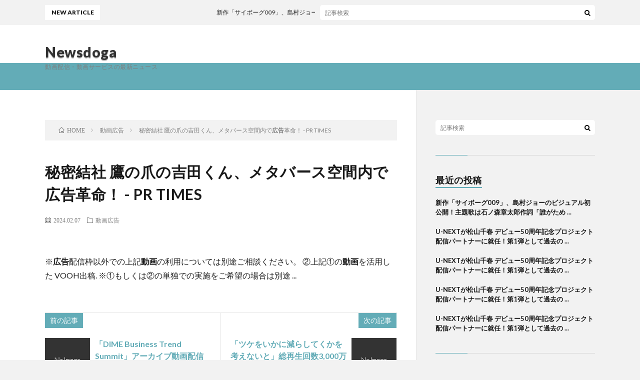

--- FILE ---
content_type: text/html; charset=UTF-8
request_url: http://newsdoga.com/38761-2a/
body_size: 14978
content:
<!DOCTYPE html>
<html dir="ltr" lang="ja" prefix="og: https://ogp.me/ns#" prefix="og: http://ogp.me/ns#">
<head prefix="og: http://ogp.me/ns# fb: http://ogp.me/ns/fb# article: http://ogp.me/ns/article#">
<meta charset="UTF-8">
<title>秘密結社 鷹の爪の吉田くん、メタバース空間内で広告革命！ - PR TIMES - Newsdoga</title>

		<!-- All in One SEO 4.5.6 - aioseo.com -->
		<meta name="description" content="※広告配信枠以外での上記動画の利用については別途ご相談ください。 ②上記①の動画を活用した VOOH出稿. ※①もしくは②の単独での実施をご希望の場合は別途 ..." />
		<meta name="robots" content="max-image-preview:large" />
		<link rel="canonical" href="http://newsdoga.com/38761-2a/" />
		<meta name="generator" content="All in One SEO (AIOSEO) 4.5.6" />
		<meta property="og:locale" content="ja_JP" />
		<meta property="og:site_name" content="Newsdoga - 動画配信・動画サービスの最新ニュース" />
		<meta property="og:type" content="article" />
		<meta property="og:title" content="秘密結社 鷹の爪の吉田くん、メタバース空間内で広告革命！ - PR TIMES - Newsdoga" />
		<meta property="og:description" content="※広告配信枠以外での上記動画の利用については別途ご相談ください。 ②上記①の動画を活用した VOOH出稿. ※①もしくは②の単独での実施をご希望の場合は別途 ..." />
		<meta property="og:url" content="http://newsdoga.com/38761-2a/" />
		<meta property="article:published_time" content="2024-02-07T11:43:08+00:00" />
		<meta property="article:modified_time" content="2024-02-07T11:43:08+00:00" />
		<meta name="twitter:card" content="summary_large_image" />
		<meta name="twitter:title" content="秘密結社 鷹の爪の吉田くん、メタバース空間内で広告革命！ - PR TIMES - Newsdoga" />
		<meta name="twitter:description" content="※広告配信枠以外での上記動画の利用については別途ご相談ください。 ②上記①の動画を活用した VOOH出稿. ※①もしくは②の単独での実施をご希望の場合は別途 ..." />
		<script type="application/ld+json" class="aioseo-schema">
			{"@context":"https:\/\/schema.org","@graph":[{"@type":"BlogPosting","@id":"http:\/\/newsdoga.com\/38761-2a\/#blogposting","name":"\u79d8\u5bc6\u7d50\u793e \u9df9\u306e\u722a\u306e\u5409\u7530\u304f\u3093\u3001\u30e1\u30bf\u30d0\u30fc\u30b9\u7a7a\u9593\u5185\u3067\u5e83\u544a\u9769\u547d\uff01 - PR TIMES - Newsdoga","headline":"&#31192;&#23494;&#32080;&#31038; &#40441;&#12398;&#29226;&#12398;&#21513;&#30000;&#12367;&#12435;&#12289;&#12513;&#12479;&#12496;&#12540;&#12473;&#31354;&#38291;&#20869;&#12391;&#24195;&#21578;&#38761;&#21629;&#65281; - PR TIMES","author":{"@id":"http:\/\/newsdoga.com\/author\/google-%e3%82%a2%e3%83%a9%e3%83%bc%e3%83%88-%e5%8b\/#author"},"publisher":{"@id":"http:\/\/newsdoga.com\/#organization"},"datePublished":"2024-02-07T20:43:08+09:00","dateModified":"2024-02-07T20:43:08+09:00","inLanguage":"ja","mainEntityOfPage":{"@id":"http:\/\/newsdoga.com\/38761-2a\/#webpage"},"isPartOf":{"@id":"http:\/\/newsdoga.com\/38761-2a\/#webpage"},"articleSection":"\u52d5\u753b\u5e83\u544a"},{"@type":"BreadcrumbList","@id":"http:\/\/newsdoga.com\/38761-2a\/#breadcrumblist","itemListElement":[{"@type":"ListItem","@id":"http:\/\/newsdoga.com\/#listItem","position":1,"name":"\u5bb6"}]},{"@type":"Organization","@id":"http:\/\/newsdoga.com\/#organization","name":"Newsdoga","url":"http:\/\/newsdoga.com\/"},{"@type":"Person","@id":"http:\/\/newsdoga.com\/author\/google-%e3%82%a2%e3%83%a9%e3%83%bc%e3%83%88-%e5%8b\/#author","url":"http:\/\/newsdoga.com\/author\/google-%e3%82%a2%e3%83%a9%e3%83%bc%e3%83%88-%e5%8b\/","name":"Google \u30a2\u30e9\u30fc\u30c8 - \u52d5\u753b\u5e83\u544a","image":{"@type":"ImageObject","@id":"http:\/\/newsdoga.com\/38761-2a\/#authorImage","url":"http:\/\/0.gravatar.com\/avatar\/c76436cf87205a705466c174514c7c2a?s=96&d=mm&r=g","width":96,"height":96,"caption":"Google \u30a2\u30e9\u30fc\u30c8 - \u52d5\u753b\u5e83\u544a"}},{"@type":"WebPage","@id":"http:\/\/newsdoga.com\/38761-2a\/#webpage","url":"http:\/\/newsdoga.com\/38761-2a\/","name":"\u79d8\u5bc6\u7d50\u793e \u9df9\u306e\u722a\u306e\u5409\u7530\u304f\u3093\u3001\u30e1\u30bf\u30d0\u30fc\u30b9\u7a7a\u9593\u5185\u3067\u5e83\u544a\u9769\u547d\uff01 - PR TIMES - Newsdoga","description":"\u203b\u5e83\u544a\u914d\u4fe1\u67a0\u4ee5\u5916\u3067\u306e\u4e0a\u8a18\u52d5\u753b\u306e\u5229\u7528\u306b\u3064\u3044\u3066\u306f\u5225\u9014\u3054\u76f8\u8ac7\u304f\u3060\u3055\u3044\u3002 \u2461\u4e0a\u8a18\u2460\u306e\u52d5\u753b\u3092\u6d3b\u7528\u3057\u305f VOOH\u51fa\u7a3f. \u203b\u2460\u3082\u3057\u304f\u306f\u2461\u306e\u5358\u72ec\u3067\u306e\u5b9f\u65bd\u3092\u3054\u5e0c\u671b\u306e\u5834\u5408\u306f\u5225\u9014 ...","inLanguage":"ja","isPartOf":{"@id":"http:\/\/newsdoga.com\/#website"},"breadcrumb":{"@id":"http:\/\/newsdoga.com\/38761-2a\/#breadcrumblist"},"author":{"@id":"http:\/\/newsdoga.com\/author\/google-%e3%82%a2%e3%83%a9%e3%83%bc%e3%83%88-%e5%8b\/#author"},"creator":{"@id":"http:\/\/newsdoga.com\/author\/google-%e3%82%a2%e3%83%a9%e3%83%bc%e3%83%88-%e5%8b\/#author"},"datePublished":"2024-02-07T20:43:08+09:00","dateModified":"2024-02-07T20:43:08+09:00"},{"@type":"WebSite","@id":"http:\/\/newsdoga.com\/#website","url":"http:\/\/newsdoga.com\/","name":"Newsdoga","description":"\u52d5\u753b\u914d\u4fe1\u30fb\u52d5\u753b\u30b5\u30fc\u30d3\u30b9\u306e\u6700\u65b0\u30cb\u30e5\u30fc\u30b9","inLanguage":"ja","publisher":{"@id":"http:\/\/newsdoga.com\/#organization"}}]}
		</script>
		<!-- All in One SEO -->

<link rel='stylesheet' id='wp-block-library-css' href='http://newsdoga.com/wp-includes/css/dist/block-library/style.min.css?ver=6.4.7' type='text/css' media='all' />
<style id='classic-theme-styles-inline-css' type='text/css'>
/*! This file is auto-generated */
.wp-block-button__link{color:#fff;background-color:#32373c;border-radius:9999px;box-shadow:none;text-decoration:none;padding:calc(.667em + 2px) calc(1.333em + 2px);font-size:1.125em}.wp-block-file__button{background:#32373c;color:#fff;text-decoration:none}
</style>
<style id='global-styles-inline-css' type='text/css'>
body{--wp--preset--color--black: #000000;--wp--preset--color--cyan-bluish-gray: #abb8c3;--wp--preset--color--white: #ffffff;--wp--preset--color--pale-pink: #f78da7;--wp--preset--color--vivid-red: #cf2e2e;--wp--preset--color--luminous-vivid-orange: #ff6900;--wp--preset--color--luminous-vivid-amber: #fcb900;--wp--preset--color--light-green-cyan: #7bdcb5;--wp--preset--color--vivid-green-cyan: #00d084;--wp--preset--color--pale-cyan-blue: #8ed1fc;--wp--preset--color--vivid-cyan-blue: #0693e3;--wp--preset--color--vivid-purple: #9b51e0;--wp--preset--gradient--vivid-cyan-blue-to-vivid-purple: linear-gradient(135deg,rgba(6,147,227,1) 0%,rgb(155,81,224) 100%);--wp--preset--gradient--light-green-cyan-to-vivid-green-cyan: linear-gradient(135deg,rgb(122,220,180) 0%,rgb(0,208,130) 100%);--wp--preset--gradient--luminous-vivid-amber-to-luminous-vivid-orange: linear-gradient(135deg,rgba(252,185,0,1) 0%,rgba(255,105,0,1) 100%);--wp--preset--gradient--luminous-vivid-orange-to-vivid-red: linear-gradient(135deg,rgba(255,105,0,1) 0%,rgb(207,46,46) 100%);--wp--preset--gradient--very-light-gray-to-cyan-bluish-gray: linear-gradient(135deg,rgb(238,238,238) 0%,rgb(169,184,195) 100%);--wp--preset--gradient--cool-to-warm-spectrum: linear-gradient(135deg,rgb(74,234,220) 0%,rgb(151,120,209) 20%,rgb(207,42,186) 40%,rgb(238,44,130) 60%,rgb(251,105,98) 80%,rgb(254,248,76) 100%);--wp--preset--gradient--blush-light-purple: linear-gradient(135deg,rgb(255,206,236) 0%,rgb(152,150,240) 100%);--wp--preset--gradient--blush-bordeaux: linear-gradient(135deg,rgb(254,205,165) 0%,rgb(254,45,45) 50%,rgb(107,0,62) 100%);--wp--preset--gradient--luminous-dusk: linear-gradient(135deg,rgb(255,203,112) 0%,rgb(199,81,192) 50%,rgb(65,88,208) 100%);--wp--preset--gradient--pale-ocean: linear-gradient(135deg,rgb(255,245,203) 0%,rgb(182,227,212) 50%,rgb(51,167,181) 100%);--wp--preset--gradient--electric-grass: linear-gradient(135deg,rgb(202,248,128) 0%,rgb(113,206,126) 100%);--wp--preset--gradient--midnight: linear-gradient(135deg,rgb(2,3,129) 0%,rgb(40,116,252) 100%);--wp--preset--font-size--small: 13px;--wp--preset--font-size--medium: 20px;--wp--preset--font-size--large: 36px;--wp--preset--font-size--x-large: 42px;--wp--preset--spacing--20: 0.44rem;--wp--preset--spacing--30: 0.67rem;--wp--preset--spacing--40: 1rem;--wp--preset--spacing--50: 1.5rem;--wp--preset--spacing--60: 2.25rem;--wp--preset--spacing--70: 3.38rem;--wp--preset--spacing--80: 5.06rem;--wp--preset--shadow--natural: 6px 6px 9px rgba(0, 0, 0, 0.2);--wp--preset--shadow--deep: 12px 12px 50px rgba(0, 0, 0, 0.4);--wp--preset--shadow--sharp: 6px 6px 0px rgba(0, 0, 0, 0.2);--wp--preset--shadow--outlined: 6px 6px 0px -3px rgba(255, 255, 255, 1), 6px 6px rgba(0, 0, 0, 1);--wp--preset--shadow--crisp: 6px 6px 0px rgba(0, 0, 0, 1);}:where(.is-layout-flex){gap: 0.5em;}:where(.is-layout-grid){gap: 0.5em;}body .is-layout-flow > .alignleft{float: left;margin-inline-start: 0;margin-inline-end: 2em;}body .is-layout-flow > .alignright{float: right;margin-inline-start: 2em;margin-inline-end: 0;}body .is-layout-flow > .aligncenter{margin-left: auto !important;margin-right: auto !important;}body .is-layout-constrained > .alignleft{float: left;margin-inline-start: 0;margin-inline-end: 2em;}body .is-layout-constrained > .alignright{float: right;margin-inline-start: 2em;margin-inline-end: 0;}body .is-layout-constrained > .aligncenter{margin-left: auto !important;margin-right: auto !important;}body .is-layout-constrained > :where(:not(.alignleft):not(.alignright):not(.alignfull)){max-width: var(--wp--style--global--content-size);margin-left: auto !important;margin-right: auto !important;}body .is-layout-constrained > .alignwide{max-width: var(--wp--style--global--wide-size);}body .is-layout-flex{display: flex;}body .is-layout-flex{flex-wrap: wrap;align-items: center;}body .is-layout-flex > *{margin: 0;}body .is-layout-grid{display: grid;}body .is-layout-grid > *{margin: 0;}:where(.wp-block-columns.is-layout-flex){gap: 2em;}:where(.wp-block-columns.is-layout-grid){gap: 2em;}:where(.wp-block-post-template.is-layout-flex){gap: 1.25em;}:where(.wp-block-post-template.is-layout-grid){gap: 1.25em;}.has-black-color{color: var(--wp--preset--color--black) !important;}.has-cyan-bluish-gray-color{color: var(--wp--preset--color--cyan-bluish-gray) !important;}.has-white-color{color: var(--wp--preset--color--white) !important;}.has-pale-pink-color{color: var(--wp--preset--color--pale-pink) !important;}.has-vivid-red-color{color: var(--wp--preset--color--vivid-red) !important;}.has-luminous-vivid-orange-color{color: var(--wp--preset--color--luminous-vivid-orange) !important;}.has-luminous-vivid-amber-color{color: var(--wp--preset--color--luminous-vivid-amber) !important;}.has-light-green-cyan-color{color: var(--wp--preset--color--light-green-cyan) !important;}.has-vivid-green-cyan-color{color: var(--wp--preset--color--vivid-green-cyan) !important;}.has-pale-cyan-blue-color{color: var(--wp--preset--color--pale-cyan-blue) !important;}.has-vivid-cyan-blue-color{color: var(--wp--preset--color--vivid-cyan-blue) !important;}.has-vivid-purple-color{color: var(--wp--preset--color--vivid-purple) !important;}.has-black-background-color{background-color: var(--wp--preset--color--black) !important;}.has-cyan-bluish-gray-background-color{background-color: var(--wp--preset--color--cyan-bluish-gray) !important;}.has-white-background-color{background-color: var(--wp--preset--color--white) !important;}.has-pale-pink-background-color{background-color: var(--wp--preset--color--pale-pink) !important;}.has-vivid-red-background-color{background-color: var(--wp--preset--color--vivid-red) !important;}.has-luminous-vivid-orange-background-color{background-color: var(--wp--preset--color--luminous-vivid-orange) !important;}.has-luminous-vivid-amber-background-color{background-color: var(--wp--preset--color--luminous-vivid-amber) !important;}.has-light-green-cyan-background-color{background-color: var(--wp--preset--color--light-green-cyan) !important;}.has-vivid-green-cyan-background-color{background-color: var(--wp--preset--color--vivid-green-cyan) !important;}.has-pale-cyan-blue-background-color{background-color: var(--wp--preset--color--pale-cyan-blue) !important;}.has-vivid-cyan-blue-background-color{background-color: var(--wp--preset--color--vivid-cyan-blue) !important;}.has-vivid-purple-background-color{background-color: var(--wp--preset--color--vivid-purple) !important;}.has-black-border-color{border-color: var(--wp--preset--color--black) !important;}.has-cyan-bluish-gray-border-color{border-color: var(--wp--preset--color--cyan-bluish-gray) !important;}.has-white-border-color{border-color: var(--wp--preset--color--white) !important;}.has-pale-pink-border-color{border-color: var(--wp--preset--color--pale-pink) !important;}.has-vivid-red-border-color{border-color: var(--wp--preset--color--vivid-red) !important;}.has-luminous-vivid-orange-border-color{border-color: var(--wp--preset--color--luminous-vivid-orange) !important;}.has-luminous-vivid-amber-border-color{border-color: var(--wp--preset--color--luminous-vivid-amber) !important;}.has-light-green-cyan-border-color{border-color: var(--wp--preset--color--light-green-cyan) !important;}.has-vivid-green-cyan-border-color{border-color: var(--wp--preset--color--vivid-green-cyan) !important;}.has-pale-cyan-blue-border-color{border-color: var(--wp--preset--color--pale-cyan-blue) !important;}.has-vivid-cyan-blue-border-color{border-color: var(--wp--preset--color--vivid-cyan-blue) !important;}.has-vivid-purple-border-color{border-color: var(--wp--preset--color--vivid-purple) !important;}.has-vivid-cyan-blue-to-vivid-purple-gradient-background{background: var(--wp--preset--gradient--vivid-cyan-blue-to-vivid-purple) !important;}.has-light-green-cyan-to-vivid-green-cyan-gradient-background{background: var(--wp--preset--gradient--light-green-cyan-to-vivid-green-cyan) !important;}.has-luminous-vivid-amber-to-luminous-vivid-orange-gradient-background{background: var(--wp--preset--gradient--luminous-vivid-amber-to-luminous-vivid-orange) !important;}.has-luminous-vivid-orange-to-vivid-red-gradient-background{background: var(--wp--preset--gradient--luminous-vivid-orange-to-vivid-red) !important;}.has-very-light-gray-to-cyan-bluish-gray-gradient-background{background: var(--wp--preset--gradient--very-light-gray-to-cyan-bluish-gray) !important;}.has-cool-to-warm-spectrum-gradient-background{background: var(--wp--preset--gradient--cool-to-warm-spectrum) !important;}.has-blush-light-purple-gradient-background{background: var(--wp--preset--gradient--blush-light-purple) !important;}.has-blush-bordeaux-gradient-background{background: var(--wp--preset--gradient--blush-bordeaux) !important;}.has-luminous-dusk-gradient-background{background: var(--wp--preset--gradient--luminous-dusk) !important;}.has-pale-ocean-gradient-background{background: var(--wp--preset--gradient--pale-ocean) !important;}.has-electric-grass-gradient-background{background: var(--wp--preset--gradient--electric-grass) !important;}.has-midnight-gradient-background{background: var(--wp--preset--gradient--midnight) !important;}.has-small-font-size{font-size: var(--wp--preset--font-size--small) !important;}.has-medium-font-size{font-size: var(--wp--preset--font-size--medium) !important;}.has-large-font-size{font-size: var(--wp--preset--font-size--large) !important;}.has-x-large-font-size{font-size: var(--wp--preset--font-size--x-large) !important;}
.wp-block-navigation a:where(:not(.wp-element-button)){color: inherit;}
:where(.wp-block-post-template.is-layout-flex){gap: 1.25em;}:where(.wp-block-post-template.is-layout-grid){gap: 1.25em;}
:where(.wp-block-columns.is-layout-flex){gap: 2em;}:where(.wp-block-columns.is-layout-grid){gap: 2em;}
.wp-block-pullquote{font-size: 1.5em;line-height: 1.6;}
</style>
<link rel='stylesheet' id='amagetti_style-css' href='http://newsdoga.com/wp-content/plugins/amagetti_free/amagetti.css?ver=1234' type='text/css' media='all' />
<link rel='stylesheet' id='swiper_style-css' href='http://newsdoga.com/wp-content/plugins/amagetti_free/swiper.min-custom.css?ver=1234' type='text/css' media='all' />
<link rel='stylesheet' id='fetch-tweets-6b607e15644a868d74250f0d261059b4-css' href='http://newsdoga.com/wp-content/plugins/fetch-tweets/template/plain/style.css?ver=6.4.7' type='text/css' media='all' />
<link rel="https://api.w.org/" href="http://newsdoga.com/wp-json/" /><link rel="alternate" type="application/json" href="http://newsdoga.com/wp-json/wp/v2/posts/430295" /><link rel="alternate" type="application/json+oembed" href="http://newsdoga.com/wp-json/oembed/1.0/embed?url=http%3A%2F%2Fnewsdoga.com%2F38761-2a%2F" />
<link rel="alternate" type="text/xml+oembed" href="http://newsdoga.com/wp-json/oembed/1.0/embed?url=http%3A%2F%2Fnewsdoga.com%2F38761-2a%2F&#038;format=xml" />
<link rel='canonical' href='https://www.google.com/url?rct=j&amp;sa=t&amp;url=https://prtimes.jp/main/html/rd/p/000000121.000026677.html&amp;ct=ga&amp;cd=CAIyHDY0MTllYTg2ZmM4NTFjNzQ6Y28uanA6amE6SlA&amp;usg=AOvVaw130VMTlqMjX9eB5ZMfej7R' />
<link rel="stylesheet" href="http://newsdoga.com/wp-content/themes/lionblog/style.css">
<link rel="stylesheet" href="http://newsdoga.com/wp-content/themes/lionblog/css/content.css">
<link rel="stylesheet" href="http://newsdoga.com/wp-content/themes/lionblog-child/style.css">
<link rel="stylesheet" href="http://newsdoga.com/wp-content/themes/lionblog/css/icon.css">
<link rel="stylesheet" href="https://fonts.googleapis.com/css?family=Lato:400,700,900">
<meta http-equiv="X-UA-Compatible" content="IE=edge">
<meta name="viewport" content="width=device-width, initial-scale=1, shrink-to-fit=no">
<link rel="dns-prefetch" href="//www.google.com">
<link rel="dns-prefetch" href="//www.google-analytics.com">
<link rel="dns-prefetch" href="//fonts.googleapis.com">
<link rel="dns-prefetch" href="//fonts.gstatic.com">
<link rel="dns-prefetch" href="//pagead2.googlesyndication.com">
<link rel="dns-prefetch" href="//googleads.g.doubleclick.net">
<link rel="dns-prefetch" href="//www.gstatic.com">
<style>
/*User Custom Color SP*/
.t-color .globalNavi__switch{background-color:;}

/*User Custom Color SP/PC*/
.t-color .dateList__item a:hover,
.t-color .footerNavi__list li a:hover,
.t-color .copyright__link:hover,
.t-color .heading.heading-first:first-letter,
.t-color .heading a:hover,
.t-color .btn__link,
.t-color .widget .tag-cloud-link,
.t-color .comment-respond .submit,
.t-color .comments__list .comment-reply-link,
.t-color .widget a:hover,
.t-color .widget ul li .rsswidget,
.t-color .content a,
.t-color .related__title,
.t-color .ctaPost__btn:hover,
.t-color .prevNext__title{color:;}
.t-color .globalNavi__list,
.t-color .eyecatch__cat a,
.t-color .pagetop,
.t-color .archiveTitle::before,
.t-color .heading.heading-secondary::before,
.t-color .btn__link:hover,
.t-color .widget .tag-cloud-link:hover,
.t-color .comment-respond .submit:hover,
.t-color .comments__list .comment-reply-link:hover,
.t-color .widget::before,
.t-color .widget .calendar_wrap tbody a:hover,
.t-color .comments__list .comment-meta,
.t-color .ctaPost__btn,
.t-color .prevNext__pop{background-color:;}
.t-color .archiveList,
.t-color .heading.heading-widget,
.t-color .btn__link,
.t-color .widget .tag-cloud-link,
.t-color .comment-respond .submit,
.t-color .comments__list .comment-reply-link,
.t-color .content a:hover,
.t-color .ctaPost__btn,
.t-color.t-light .l-hMain::before{border-color:;}
.content h2{color:#191919;}
.content h2:first-letter{
	font-size:3.2rem;
	padding-bottom:5px;
	border-bottom:3px solid;
	color:#63acb7;
}
.content h3{
	padding:20px;
	color:#191919;
	border: 1px solid #E5E5E5;
	border-left: 5px solid #63acb7;
}
</style>
<!-- All in one Favicon 4.8 --><link rel="shortcut icon" href="http://newsdoga.com/wp-content/uploads/2014/02/favicon1.ico" />
<meta property="og:site_name" content="Newsdoga" />
<meta property="og:type" content="article" />
<meta property="og:title" content="&#31192;&#23494;&#32080;&#31038; &#40441;&#12398;&#29226;&#12398;&#21513;&#30000;&#12367;&#12435;&#12289;&#12513;&#12479;&#12496;&#12540;&#12473;&#31354;&#38291;&#20869;&#12391;<b>&#24195;&#21578;</b>&#38761;&#21629;&#65281; - PR TIMES" />
<meta property="og:description" content="※広告配信枠以外での上記動画の利用については別途ご相談ください。 ②上記①の動画を活用した VOOH出稿. ※①もしくは②の単独での実施をご希望の場合は別途&nbsp;..." />
<meta property="og:url" content="http://newsdoga.com/38761-2a/" />
<meta property="og:image" content="http://newsdoga.com/wp-content/themes/lionblog/img/img_no.gif" />
<meta name="twitter:card" content="summary" />



</head>
<body class="t-light t-color">

    
  <!--l-header-->
  <header class="l-header">
    
    <!--l-hMain-->
    <div class="l-hMain">
      <div class="container">
      
        <div class="siteTitle siteTitle-noneAd">
	              <p class="siteTitle__big u-txtShdw"><a class="siteTitle__link" href="http://newsdoga.com">Newsdoga</a></p>          <p class="siteTitle__small">動画配信・動画サービスの最新ニュース</p>	            </div>
      

	          
      
        <nav class="globalNavi">
        <input class="globalNavi__toggle" id="globalNavi__toggle" type="checkbox" value="none">
        <label class="globalNavi__switch" for="globalNavi__toggle"></label>
	    	      <ul class="globalNavi__list u-txtShdw">
		    
          </ul>
	            </nav>
       
      </div>
    </div>
    <!-- /l-hMain -->
    
    
    <!-- l-hExtra -->
		    <div class="l-hExtra">
      <div class="container">
        
        <div class="marquee">
          <div class="marquee__title">NEW ARTICLE</div>
          <div class="marquee__item">
		  		              <a class="marquee__link" href="http://newsdoga.com/post-0a/">新作「サイボーグ009」、島村ジョーのビジュアル初公開！主題歌は石ノ森章太郎作詞「誰がため ...</a>
		  		            </div>
        </div>

        <div class="socialSearch">
                        <div class="searchBox">
        <form class="searchBox__form" method="get" target="_top" action="http://newsdoga.com/" >
          <input class="searchBox__input" type="text" maxlength="50" name="s" placeholder="記事検索"><button class="searchBox__submit icon-search" type="submit" value="search"> </button>
        </form>
      </div>                
	                    </div>
     
      </div>
    </div>
        <!-- /l-hExtra -->
    
  </header>
  <!--/l-header-->
  
   
  <!-- l-wrapper -->
  <div class="l-wrapper">
	
    <!-- l-main -->
    <main class="l-main">
	
	  <div class="breadcrumb" ><div class="container" ><ul class="breadcrumb__list"><li class="breadcrumb__item" itemscope itemtype="http://data-vocabulary.org/Breadcrumb"><a href="http://newsdoga.com/" itemprop="url"><span class="icon-home" itemprop="title">HOME</span></a></li><li class="breadcrumb__item" itemscope itemtype="http://data-vocabulary.org/Breadcrumb"><a href="http://newsdoga.com/category/%e5%8b%95%e7%94%bb%e5%ba%83%e5%91%8a/" itemprop="url"><span itemprop="title">動画広告</span></a></li><li class="breadcrumb__item">&#31192;&#23494;&#32080;&#31038; &#40441;&#12398;&#29226;&#12398;&#21513;&#30000;&#12367;&#12435;&#12289;&#12513;&#12479;&#12496;&#12540;&#12473;&#31354;&#38291;&#20869;&#12391;<b>&#24195;&#21578;</b>&#38761;&#21629;&#65281; - PR TIMES</li></ul></div></div>      
      <article>
      <!-- heading-dateList -->
      <h1 class="heading heading-primary">&#31192;&#23494;&#32080;&#31038; &#40441;&#12398;&#29226;&#12398;&#21513;&#30000;&#12367;&#12435;&#12289;&#12513;&#12479;&#12496;&#12540;&#12473;&#31354;&#38291;&#20869;&#12391;<b>&#24195;&#21578;</b>&#38761;&#21629;&#65281; - PR TIMES</h1>
      
      <ul class="dateList dateList-single">
        <li class="dateList__item icon-calendar">2024.02.07</li>        <li class="dateList__item icon-folder"><a href="http://newsdoga.com/category/%e5%8b%95%e7%94%bb%e5%ba%83%e5%91%8a/" rel="category tag">動画広告</a></li>
              </ul>
      <!-- /heading-dateList -->


      
	        
	  

      
      
	        <!-- 記事上シェアボタン -->
        	  <!-- /記事上シェアボタン -->
	  
	        
            
      
	        <section class="content">
	    ※<b>広告</b>配信枠以外での上記<b>動画</b>の利用については別途ご相談ください。 ②上記①の<b>動画</b>を活用した VOOH出稿. ※①もしくは②の単独での実施をご希望の場合は別途&nbsp;...      </section>
	  
      
	        <!-- 記事下シェアボタン -->
        	  <!-- /記事下シェアボタン -->
	        
      
      

	        <!-- 前次記事エリア -->
	  <ul class="prevNext">
        	      <li class="prevNext__item prevNext__item-prev">
            <div class="prevNext__pop">前の記事</div>
	        <a class="prevNext__imgLink" href="http://newsdoga.com/dime-business-trend-summit1249-2a/" title="&#12300;DIME Business Trend Summit&#12301;&#12450;&#12540;&#12459;&#12452;&#12502;<b>&#21205;&#30011;</b>&#37197;&#20449;&#20013;&#65281;&#31992;&#20117;&#37325;&#37324;&#12373;&#12435;&#12394;&#12393;&#12499;&#12472;&#12493;&#12473;&#12398;&#31532;&#19968;&#32218;&#12391; ...">
			              <img src="http://newsdoga.com/wp-content/themes/lionblog/img/img_no_thumbnail.gif" alt="NO IMAGE" width="160" height="160" >
			  		
		    	        </a>
	        <h3 class="prevNext__title">
	          <a href="http://newsdoga.com/dime-business-trend-summit1249-2a/">&#12300;DIME Business Trend Summit&#12301;&#12450;&#12540;&#12459;&#12452;&#12502;<b>&#21205;&#30011;</b>&#37197;&#20449;&#20013;&#65281;&#31992;&#20117;&#37325;&#37324;&#12373;&#12435;&#12394;&#12393;&#12499;&#12472;&#12493;&#12473;&#12398;&#31532;&#19968;&#32218;&#12391; ...</a>
              <span class="icon-calendar">2024.02.07</span>	        </h3>
	      </li>
                	      <li class="prevNext__item prevNext__item-next">
            <div class="prevNext__pop">次の記事</div>
	        <a class="prevNext__imgLink" href="http://newsdoga.com/430303a/" title="&#12300;&#12484;&#12465;&#12434;&#12356;&#12363;&#12395;&#28187;&#12425;&#12375;&#12390;&#12367;&#12363;&#12434;&#32771;&#12360;&#12394;&#12356;&#12392;&#12301;&#32207;&#20877;&#29983;&#22238;&#25968;3,000&#19975;&#22238;&#36229;&#12360;&#65281;&#24037;&#21209;&#24215;&#12398;&#31038;&#38263;&#12364; ... - YouTube">
			              <img src="http://newsdoga.com/wp-content/themes/lionblog/img/img_no_thumbnail.gif" alt="NO IMAGE" width="160" height="160" >
			  		
		    	        </a>
	        <h3 class="prevNext__title">
	          <a href="http://newsdoga.com/430303a/">&#12300;&#12484;&#12465;&#12434;&#12356;&#12363;&#12395;&#28187;&#12425;&#12375;&#12390;&#12367;&#12363;&#12434;&#32771;&#12360;&#12394;&#12356;&#12392;&#12301;&#32207;&#20877;&#29983;&#22238;&#25968;3,000&#19975;&#22238;&#36229;&#12360;&#65281;&#24037;&#21209;&#24215;&#12398;&#31038;&#38263;&#12364; ... - YouTube</a>
	          <span class="icon-calendar">2024.02.07</span>	        </h3>
	      </li>
        	  </ul>
      <!-- /前次記事エリア -->
	        
      
	        <!-- 記事下エリア[widget] -->
        <aside class="widgetPost widgetPost-bottom"><aside class="widget"><div class='amagetti-tabs-container'><ul class='amagetti-tabs'><li class='active'>オーディオ</li></ul></div><div class='container'><div class='tab-content'><div id='tab1' class='amagetti-tabContent active'><div class='swiper-amagetti-container loading'><ol class='swiper-amagetti-wrapper'><li class='swiper-amagetti-slide'><a href='https://www.amazon.co.jp/dp/B0CGX7YVTL?tag=himalife-22&linkCode=osi&th=1&psc=1' target='_blank' rel='nofollow'><img src='https://m.media-amazon.com/images/I/419M4mhBlAL._SL500_.jpg' class='amagetti-pic' rel='nofollow'></a><div class='amagetti-cat'><span class='amagetti-cat-adjust'>AV・テレビリモコン</span></div><div class='amagetti-rgtzn'><div class='amagetti-release'>発売日 : 1970年01月01日</div><div style='font-size:10px; margin:-5px 0 5px 0;'>Powered by <a href='https://fantia.jp/amagetti' target='_blank' rel='noopener noreferrer nofollow'>AmaGetti</a></div><div class='amagetti-title'><span class='title-chousei'><a href='https://www.amazon.co.jp/dp/B0CGX7YVTL?tag=himalife-22&linkCode=osi&th=1&psc=1' target='_blank'  rel='nofollow'>SwitchBot スマートリモコン ハブミニ(Matter対応) Alexa - スイッチボット 簡単セットアップに対応 Hub Mini マター対応 スマートホーム 学習リモコン 赤外線家電を管理 節電·省エネ Echo Google Home Siri IFTTT SmartThings対応</a></span></div><div class='amagetti-review'><a href='https://www.amazon.co.jp/product-reviews/B0CGX7YVTL?tag=himalife-22' data-wpel-link='external' target='_blank' rel='nofollow external noopener'>商品レビュー・口コミを見る</a>
</div><div class='amagetti-price'>価格 : ￥5,980</div><div class='amagetti-newprice'>新品最安値 : <div class='amagetti-newprice-val'>￥5,980</div></div><div class='amagetti-btn'><a href='https://www.amazon.co.jp/dp/B0CGX7YVTL?tag=himalife-22&linkCode=osi&th=1&psc=1' target='_blank' rel='nofollow'>Amazonで見る</a></div></div></li><li class='swiper-amagetti-slide'><a href='https://www.amazon.co.jp/dp/B019GNUT0C?tag=himalife-22&linkCode=osi&th=1&psc=1' target='_blank' rel='nofollow'><img src='https://m.media-amazon.com/images/I/31B5rBNP+8L._SL500_.jpg' class='amagetti-pic' rel='nofollow'></a><div class='amagetti-cat'><span class='amagetti-cat-adjust'>モバイルバッテリー</span></div><div class='amagetti-rgtzn'><div class='amagetti-release'>発売日 : 1970年01月01日</div><div style='font-size:10px; margin:-5px 0 5px 0;'>Powered by <a href='https://fantia.jp/amagetti' target='_blank' rel='noopener noreferrer nofollow'>AmaGetti</a></div><div class='amagetti-title'><span class='title-chousei'><a href='https://www.amazon.co.jp/dp/B019GNUT0C?tag=himalife-22&linkCode=osi&th=1&psc=1' target='_blank'  rel='nofollow'>Anker PowerCore 10000 (10000mAh 大容量 モバイルバッテリー)【PSE技術基準適合/PowerIQ搭載】 iPhone&Android対応 (ブラック)</a></span></div><div class='amagetti-review'><a href='https://www.amazon.co.jp/product-reviews/B019GNUT0C?tag=himalife-22' data-wpel-link='external' target='_blank' rel='nofollow external noopener'>商品レビュー・口コミを見る</a>
</div><div class='amagetti-price'>価格 : ￥2,990</div><div class='amagetti-newprice'>新品最安値 : <div class='amagetti-newprice-val'>￥2,990</div></div><div class='amagetti-btn'><a href='https://www.amazon.co.jp/dp/B019GNUT0C?tag=himalife-22&linkCode=osi&th=1&psc=1' target='_blank' rel='nofollow'>Amazonで見る</a></div></div></li><li class='swiper-amagetti-slide'><a href='https://www.amazon.co.jp/dp/B099ZNTRL5?tag=himalife-22&linkCode=osi&th=1&psc=1' target='_blank' rel='nofollow'><img src='https://m.media-amazon.com/images/I/31oRiPQ12qL._SL500_.jpg' class='amagetti-pic' rel='nofollow'></a><div class='amagetti-cat'><span class='amagetti-cat-adjust'>AC式充電器</span></div><div class='amagetti-rgtzn'><div class='amagetti-release'>発売日 : 1970年01月01日</div><div style='font-size:10px; margin:-5px 0 5px 0;'>Powered by <a href='https://fantia.jp/amagetti' target='_blank' rel='noopener noreferrer nofollow'>AmaGetti</a></div><div class='amagetti-title'><span class='title-chousei'><a href='https://www.amazon.co.jp/dp/B099ZNTRL5?tag=himalife-22&linkCode=osi&th=1&psc=1' target='_blank'  rel='nofollow'>Anker Nano Charger (20W) USB-C 急速充電器【PSE技術基準適合/PowerIQ 3.0 (Gen2)搭載】iPhone Android その他各種機器対応 (ホワイト)</a></span></div><div class='amagetti-review'><a href='https://www.amazon.co.jp/product-reviews/B099ZNTRL5?tag=himalife-22' data-wpel-link='external' target='_blank' rel='nofollow external noopener'>商品レビュー・口コミを見る</a>
</div><div class='amagetti-price'>価格 : ￥1,690</div><div class='amagetti-newprice'>新品最安値 : <div class='amagetti-newprice-val'>￥1,690</div></div><div class='amagetti-btn'><a href='https://www.amazon.co.jp/dp/B099ZNTRL5?tag=himalife-22&linkCode=osi&th=1&psc=1' target='_blank' rel='nofollow'>Amazonで見る</a></div></div></li><li class='swiper-amagetti-slide'><a href='https://www.amazon.co.jp/dp/B0CCJFY2V4?tag=himalife-22&linkCode=osi&th=1&psc=1' target='_blank' rel='nofollow'><img src='https://m.media-amazon.com/images/I/21JHIO5RHsL._SL500_.jpg' class='amagetti-pic' rel='nofollow'></a><div class='amagetti-cat'><span class='amagetti-cat-adjust'>モバイルバッテリー</span></div><div class='amagetti-rgtzn'><div class='amagetti-release'>発売日 : 1970年01月01日</div><div style='font-size:10px; margin:-5px 0 5px 0;'>Powered by <a href='https://fantia.jp/amagetti' target='_blank' rel='noopener noreferrer nofollow'>AmaGetti</a></div><div class='amagetti-title'><span class='title-chousei'><a href='https://www.amazon.co.jp/dp/B0CCJFY2V4?tag=himalife-22&linkCode=osi&th=1&psc=1' target='_blank'  rel='nofollow'>Anker Nano Power Bank (22.5W, Built-In USB-C Connector) (モバイルバッテリー 5000mAh 小型コンパクト)【PowerIQ搭載/USB-C一体型】 iPhone 15シリーズ (ブラック)</a></span></div><div class='amagetti-review'><a href='https://www.amazon.co.jp/product-reviews/B0CCJFY2V4?tag=himalife-22' data-wpel-link='external' target='_blank' rel='nofollow external noopener'>商品レビュー・口コミを見る</a>
</div><div class='amagetti-price'>価格 : ￥3,490</div><div class='amagetti-newprice'>新品最安値 : <div class='amagetti-newprice-val'>￥3,490</div></div><div class='amagetti-btn'><a href='https://www.amazon.co.jp/dp/B0CCJFY2V4?tag=himalife-22&linkCode=osi&th=1&psc=1' target='_blank' rel='nofollow'>Amazonで見る</a></div></div></li><li class='swiper-amagetti-slide'><a href='https://www.amazon.co.jp/dp/B06ZXXQGZ8?tag=himalife-22&linkCode=osi&th=1&psc=1' target='_blank' rel='nofollow'><img src='https://m.media-amazon.com/images/I/31qDK-brVYL._SL500_.jpg' class='amagetti-pic' rel='nofollow'></a><div class='amagetti-cat'><span class='amagetti-cat-adjust'>AC式充電器</span></div><div class='amagetti-rgtzn'><div class='amagetti-release'>発売日 : 1970年01月01日</div><div style='font-size:10px; margin:-5px 0 5px 0;'>Powered by <a href='https://fantia.jp/amagetti' target='_blank' rel='noopener noreferrer nofollow'>AmaGetti</a></div><div class='amagetti-title'><span class='title-chousei'><a href='https://www.amazon.co.jp/dp/B06ZXXQGZ8?tag=himalife-22&linkCode=osi&th=1&psc=1' target='_blank'  rel='nofollow'>Anker PowerPort 2 Elite (USB 急速充電器 24W 2ポート) 【PSE技術基準適合/PowerIQ搭載/折りたたみ式プラグ搭載/旅行に最適】 iPhone/iPad/Galaxy その他Android各種対応 (ホワイト)</a></span></div><div class='amagetti-review'><a href='https://www.amazon.co.jp/product-reviews/B06ZXXQGZ8?tag=himalife-22' data-wpel-link='external' target='_blank' rel='nofollow external noopener'>商品レビュー・口コミを見る</a>
</div><div class='amagetti-price'>価格 : ￥1,790</div><div class='amagetti-newprice'>新品最安値 : <div class='amagetti-newprice-val'>￥1,790</div></div><div class='amagetti-btn'><a href='https://www.amazon.co.jp/dp/B06ZXXQGZ8?tag=himalife-22&linkCode=osi&th=1&psc=1' target='_blank' rel='nofollow'>Amazonで見る</a></div></div></li><li class='swiper-amagetti-slide'><a href='https://www.amazon.co.jp/dp/B0CLNVQLGQ?tag=himalife-22&linkCode=osi&th=1&psc=1' target='_blank' rel='nofollow'><img src='https://m.media-amazon.com/images/I/41eJq-LJvML._SL500_.jpg' class='amagetti-pic' rel='nofollow'></a><div class='amagetti-cat'><span class='amagetti-cat-adjust'>モバイルバッテリー</span></div><div class='amagetti-rgtzn'><div class='amagetti-release'>発売日 : 1970年01月01日</div><div style='font-size:10px; margin:-5px 0 5px 0;'>Powered by <a href='https://fantia.jp/amagetti' target='_blank' rel='noopener noreferrer nofollow'>AmaGetti</a></div><div class='amagetti-title'><span class='title-chousei'><a href='https://www.amazon.co.jp/dp/B0CLNVQLGQ?tag=himalife-22&linkCode=osi&th=1&psc=1' target='_blank'  rel='nofollow'>【40000mAh大容量·2024春新登場】モバイルバッテリー 22.5W/20W急速充電 ３台同時充電 LCD電量残量表示 PSE技術基準適合 Type-C入出力兼用 最大3A出力 PD3.0/QC3.0対応 かしこく充電 iPad/iPhone/Android各種スマホ対応 安全設計 回路保護 機内持ち込み可能 旅行/出張/アウトドア/キャンプ/停電対策/防災 日本語取扱説明書</a></span></div><div class='amagetti-review'><a href='https://www.amazon.co.jp/product-reviews/B0CLNVQLGQ?tag=himalife-22' data-wpel-link='external' target='_blank' rel='nofollow external noopener'>商品レビュー・口コミを見る</a>
</div><div class='amagetti-price'>価格 : ￥3,128</div><div class='amagetti-newprice'>新品最安値 : <div class='amagetti-newprice-val'>￥3,128</div></div><div class='amagetti-btn'><a href='https://www.amazon.co.jp/dp/B0CLNVQLGQ?tag=himalife-22&linkCode=osi&th=1&psc=1' target='_blank' rel='nofollow'>Amazonで見る</a></div></div></li><li class='swiper-amagetti-slide'><a href='https://www.amazon.co.jp/dp/B014I8SSD0?tag=himalife-22&linkCode=osi&th=1&psc=1' target='_blank' rel='nofollow'><img src='https://m.media-amazon.com/images/I/41GfmFS-kuL._SL500_.jpg' class='amagetti-pic' rel='nofollow'></a><div class='amagetti-cat'><span class='amagetti-cat-adjust'>HDMIケーブル</span></div><div class='amagetti-rgtzn'><div class='amagetti-release'>発売日 : 1970年01月01日</div><div style='font-size:10px; margin:-5px 0 5px 0;'>Powered by <a href='https://fantia.jp/amagetti' target='_blank' rel='noopener noreferrer nofollow'>AmaGetti</a></div><div class='amagetti-title'><span class='title-chousei'><a href='https://www.amazon.co.jp/dp/B014I8SSD0?tag=himalife-22&linkCode=osi&th=1&psc=1' target='_blank'  rel='nofollow'>Amazonベーシック ハイスピードHDMIケーブル 1.8m（タイプAオス - タイプAオス）ブラック</a></span></div><div class='amagetti-review'><a href='https://www.amazon.co.jp/product-reviews/B014I8SSD0?tag=himalife-22' data-wpel-link='external' target='_blank' rel='nofollow external noopener'>商品レビュー・口コミを見る</a>
</div><div class='amagetti-price'>価格 : ￥733</div><div class='amagetti-newprice'>新品最安値 : <div class='amagetti-newprice-val'>￥733</div></div><div class='amagetti-btn'><a href='https://www.amazon.co.jp/dp/B014I8SSD0?tag=himalife-22&linkCode=osi&th=1&psc=1' target='_blank' rel='nofollow'>Amazonで見る</a></div></div></li><li class='swiper-amagetti-slide'><a href='https://www.amazon.co.jp/dp/B095C96HH6?tag=himalife-22&linkCode=osi&th=1&psc=1' target='_blank' rel='nofollow'><img src='https://m.media-amazon.com/images/I/4139zV1CUtL._SL500_.jpg' class='amagetti-pic' rel='nofollow'></a><div class='amagetti-cat'><span class='amagetti-cat-adjust'>HDMIケーブル</span></div><div class='amagetti-rgtzn'><div class='amagetti-release'>発売日 : 2021年05月24日</div><div style='font-size:10px; margin:-5px 0 5px 0;'>Powered by <a href='https://fantia.jp/amagetti' target='_blank' rel='noopener noreferrer nofollow'>AmaGetti</a></div><div class='amagetti-title'><span class='title-chousei'><a href='https://www.amazon.co.jp/dp/B095C96HH6?tag=himalife-22&linkCode=osi&th=1&psc=1' target='_blank'  rel='nofollow'>バッファロー HDMI スリム ケーブル 1m ARC 対応 4K × 2K 対応 【 HIGH SPEED with Ethernet 認証品 】 BSHD3S10BK/N</a></span></div><div class='amagetti-review'><a href='https://www.amazon.co.jp/product-reviews/B095C96HH6?tag=himalife-22' data-wpel-link='external' target='_blank' rel='nofollow external noopener'>商品レビュー・口コミを見る</a>
</div><div class='amagetti-price'>価格 : ￥668</div><div class='amagetti-newprice'>新品最安値 : <div class='amagetti-newprice-val'>￥665</div></div><div class='amagetti-btn'><a href='https://www.amazon.co.jp/dp/B095C96HH6?tag=himalife-22&linkCode=osi&th=1&psc=1' target='_blank' rel='nofollow'>Amazonで見る</a></div></div></li><li class='swiper-amagetti-slide'><a href='https://www.amazon.co.jp/dp/B0BVKPXRDS?tag=himalife-22&linkCode=osi&th=1&psc=1' target='_blank' rel='nofollow'><img src='https://m.media-amazon.com/images/I/21iAFZ27BzL._SL500_.jpg' class='amagetti-pic' rel='nofollow'></a><div class='amagetti-cat'><span class='amagetti-cat-adjust'>モバイルバッテリー</span></div><div class='amagetti-rgtzn'><div class='amagetti-release'>発売日 : 1970年01月01日</div><div style='font-size:10px; margin:-5px 0 5px 0;'>Powered by <a href='https://fantia.jp/amagetti' target='_blank' rel='noopener noreferrer nofollow'>AmaGetti</a></div><div class='amagetti-title'><span class='title-chousei'><a href='https://www.amazon.co.jp/dp/B0BVKPXRDS?tag=himalife-22&linkCode=osi&th=1&psc=1' target='_blank'  rel='nofollow'>Anker Nano Power Bank (12W, Built-In Lightning Connector) (モバイルバッテリー 5000mAh 小型コンパクト)【MFi認証済/PowerIQ搭載/ライトニング端子一体型】 iPhone 14 / 13 / 12 シリーズ (ホワイト)</a></span></div><div class='amagetti-review'><a href='https://www.amazon.co.jp/product-reviews/B0BVKPXRDS?tag=himalife-22' data-wpel-link='external' target='_blank' rel='nofollow external noopener'>商品レビュー・口コミを見る</a>
</div><div class='amagetti-price'>価格 : ￥3,990</div><div class='amagetti-newprice'>新品最安値 : <div class='amagetti-newprice-val'>￥3,990</div></div><div class='amagetti-btn'><a href='https://www.amazon.co.jp/dp/B0BVKPXRDS?tag=himalife-22&linkCode=osi&th=1&psc=1' target='_blank' rel='nofollow'>Amazonで見る</a></div></div></li><li class='swiper-amagetti-slide'><a href='https://www.amazon.co.jp/dp/B0BYJNF5Q4?tag=himalife-22&linkCode=osi&th=1&psc=1' target='_blank' rel='nofollow'><img src='https://m.media-amazon.com/images/I/31+IJk9FHHL._SL500_.jpg' class='amagetti-pic' rel='nofollow'></a><div class='amagetti-cat'><span class='amagetti-cat-adjust'>モバイルバッテリー</span></div><div class='amagetti-rgtzn'><div class='amagetti-release'>発売日 : 1970年01月01日</div><div style='font-size:10px; margin:-5px 0 5px 0;'>Powered by <a href='https://fantia.jp/amagetti' target='_blank' rel='noopener noreferrer nofollow'>AmaGetti</a></div><div class='amagetti-title'><span class='title-chousei'><a href='https://www.amazon.co.jp/dp/B0BYJNF5Q4?tag=himalife-22&linkCode=osi&th=1&psc=1' target='_blank'  rel='nofollow'>Anker Power Bank (10000mAh, 30W) (モバイルバッテリー 10000mAh 30W出力 3ポート 大容量 LEDディスプレイ搭載)【USB Power Delivery/PowerIQ搭載/PSE技術基準適合】iPhone 15 Android MacBook その他各種機器対応 (ブラック)</a></span></div><div class='amagetti-review'><a href='https://www.amazon.co.jp/product-reviews/B0BYJNF5Q4?tag=himalife-22' data-wpel-link='external' target='_blank' rel='nofollow external noopener'>商品レビュー・口コミを見る</a>
</div><div class='amagetti-price'>価格 : ￥5,990</div><div class='amagetti-newprice'>新品最安値 : <div class='amagetti-newprice-val'>￥5,990</div></div><div class='amagetti-btn'><a href='https://www.amazon.co.jp/dp/B0BYJNF5Q4?tag=himalife-22&linkCode=osi&th=1&psc=1' target='_blank' rel='nofollow'>Amazonで見る</a></div></div></li><li class='swiper-amagetti-slide'><a href='https://www.amazon.co.jp/dp/B0CCTK7GNW?tag=himalife-22&linkCode=osi&th=1&psc=1' target='_blank' rel='nofollow'><img src='https://m.media-amazon.com/images/I/31o1iHOK0mL._SL500_.jpg' class='amagetti-pic' rel='nofollow'></a><div class='amagetti-cat'><span class='amagetti-cat-adjust'>デジタルオーディオプレーヤー</span></div><div class='amagetti-rgtzn'><div class='amagetti-release'>発売日 : 1970年01月01日</div><div style='font-size:10px; margin:-5px 0 5px 0;'>Powered by <a href='https://fantia.jp/amagetti' target='_blank' rel='noopener noreferrer nofollow'>AmaGetti</a></div><div class='amagetti-title'><span class='title-chousei'><a href='https://www.amazon.co.jp/dp/B0CCTK7GNW?tag=himalife-22&linkCode=osi&th=1&psc=1' target='_blank'  rel='nofollow'>【WF-1000XM5 プラチナシルバー と ウォークマン NW-A306 セット 】 ヘッドホンと合わせて音楽プレーヤーにもこだわりたい方に。WF-1000XM5 プラチナシルバー + ウォークマン NW-A306 ブラック</a></span></div><div class='amagetti-review'><a href='https://www.amazon.co.jp/product-reviews/B0CCTK7GNW?tag=himalife-22' data-wpel-link='external' target='_blank' rel='nofollow external noopener'>商品レビュー・口コミを見る</a>
</div><div class='amagetti-price'>価格 : ￥79,618</div><div class='amagetti-newprice'>新品最安値 : <div class='amagetti-newprice-val'>￥79,618</div></div><div class='amagetti-btn'><a href='https://www.amazon.co.jp/dp/B0CCTK7GNW?tag=himalife-22&linkCode=osi&th=1&psc=1' target='_blank' rel='nofollow'>Amazonで見る</a></div></div></li><li class='swiper-amagetti-slide'><a href='https://www.amazon.co.jp/dp/B01NAVANRX?tag=himalife-22&linkCode=osi&th=1&psc=1' target='_blank' rel='nofollow'><img src='https://m.media-amazon.com/images/I/410YC5ltRuL._SL500_.jpg' class='amagetti-pic' rel='nofollow'></a><div class='amagetti-cat'><span class='amagetti-cat-adjust'>ポータブルスピーカー</span></div><div class='amagetti-rgtzn'><div class='amagetti-release'>発売日 : 1970年01月01日</div><div style='font-size:10px; margin:-5px 0 5px 0;'>Powered by <a href='https://fantia.jp/amagetti' target='_blank' rel='noopener noreferrer nofollow'>AmaGetti</a></div><div class='amagetti-title'><span class='title-chousei'><a href='https://www.amazon.co.jp/dp/B01NAVANRX?tag=himalife-22&linkCode=osi&th=1&psc=1' target='_blank'  rel='nofollow'>Anker Soundcore 2 (USB Type-C充電 12W Bluetooth 5 スピーカー 24時間連続再生)【完全ワイヤレスステレオ対応/強化された低音 / IPX7防水規格 / デュアルドライバー/マイク内蔵】(ブラック)</a></span></div><div class='amagetti-review'><a href='https://www.amazon.co.jp/product-reviews/B01NAVANRX?tag=himalife-22' data-wpel-link='external' target='_blank' rel='nofollow external noopener'>商品レビュー・口コミを見る</a>
</div><div class='amagetti-price'>価格 : ￥5,990</div><div class='amagetti-newprice'>新品最安値 : <div class='amagetti-newprice-val'>￥5,990</div></div><div class='amagetti-btn'><a href='https://www.amazon.co.jp/dp/B01NAVANRX?tag=himalife-22&linkCode=osi&th=1&psc=1' target='_blank' rel='nofollow'>Amazonで見る</a></div></div></li><li class='swiper-amagetti-slide'><a href='https://www.amazon.co.jp/dp/B09BQWLDXF?tag=himalife-22&linkCode=osi&th=1&psc=1' target='_blank' rel='nofollow'><img src='https://m.media-amazon.com/images/I/21QvIuYOH1L._SL500_.jpg' class='amagetti-pic' rel='nofollow'></a><div class='amagetti-cat'><span class='amagetti-cat-adjust'>AC式充電器</span></div><div class='amagetti-rgtzn'><div class='amagetti-release'>発売日 : 1970年01月01日</div><div style='font-size:10px; margin:-5px 0 5px 0;'>Powered by <a href='https://fantia.jp/amagetti' target='_blank' rel='noopener noreferrer nofollow'>AmaGetti</a></div><div class='amagetti-title'><span class='title-chousei'><a href='https://www.amazon.co.jp/dp/B09BQWLDXF?tag=himalife-22&linkCode=osi&th=1&psc=1' target='_blank'  rel='nofollow'>Viviber 急速充電器 iPhone acアダプター Type-C タイプc 充電器 USB-C電源アダプタ (USB-A&USB-C 2ポート/20W PD3.0/PSE認証) USB 充電器 c コンセント 急速充電アダプター ac充電器 iPhone 15/14/13/12/11シリーズ Pad/Xperia/GALAXY/Android等対応</a></span></div><div class='amagetti-review'><a href='https://www.amazon.co.jp/product-reviews/B09BQWLDXF?tag=himalife-22' data-wpel-link='external' target='_blank' rel='nofollow external noopener'>商品レビュー・口コミを見る</a>
</div><div class='amagetti-price'>価格 : ￥899</div><div class='amagetti-newprice'>新品最安値 : <div class='amagetti-newprice-val'>￥899</div></div><div class='amagetti-btn'><a href='https://www.amazon.co.jp/dp/B09BQWLDXF?tag=himalife-22&linkCode=osi&th=1&psc=1' target='_blank' rel='nofollow'>Amazonで見る</a></div></div></li><li class='swiper-amagetti-slide'><a href='https://www.amazon.co.jp/dp/B09B9B49GT?tag=himalife-22&linkCode=osi&th=1&psc=1' target='_blank' rel='nofollow'><img src='https://m.media-amazon.com/images/I/51DyYNhQj9L._SL500_.jpg' class='amagetti-pic' rel='nofollow'></a><div class='amagetti-cat'><span class='amagetti-cat-adjust'>スマートスピーカー</span></div><div class='amagetti-rgtzn'><div class='amagetti-release'>発売日 : 2023年02月14日</div><div style='font-size:10px; margin:-5px 0 5px 0;'>Powered by <a href='https://fantia.jp/amagetti' target='_blank' rel='noopener noreferrer nofollow'>AmaGetti</a></div><div class='amagetti-title'><span class='title-chousei'><a href='https://www.amazon.co.jp/dp/B09B9B49GT?tag=himalife-22&linkCode=osi&th=1&psc=1' target='_blank'  rel='nofollow'>Echo Dot with clock (エコードットウィズクロック) 第5世代 - 時計付きスマートスピーカー with Alexa｜グレーシャーホワイト</a></span></div><div class='amagetti-review'><a href='https://www.amazon.co.jp/product-reviews/B09B9B49GT?tag=himalife-22' data-wpel-link='external' target='_blank' rel='nofollow external noopener'>商品レビュー・口コミを見る</a>
</div><div class='amagetti-price'>価格 : ￥8,480</div><div class='amagetti-newprice'>新品最安値 : <div class='amagetti-newprice-val'>￥8,480</div></div><div class='amagetti-btn'><a href='https://www.amazon.co.jp/dp/B09B9B49GT?tag=himalife-22&linkCode=osi&th=1&psc=1' target='_blank' rel='nofollow'>Amazonで見る</a></div></div></li><li class='swiper-amagetti-slide'><a href='https://www.amazon.co.jp/dp/B07SCJ349Z?tag=himalife-22&linkCode=osi&th=1&psc=1' target='_blank' rel='nofollow'><img src='https://m.media-amazon.com/images/I/41hr0oPkl-L._SL500_.jpg' class='amagetti-pic' rel='nofollow'></a><div class='amagetti-cat'><span class='amagetti-cat-adjust'>モバイルバッテリー</span></div><div class='amagetti-rgtzn'><div class='amagetti-release'>発売日 : 1970年01月01日</div><div style='font-size:10px; margin:-5px 0 5px 0;'>Powered by <a href='https://fantia.jp/amagetti' target='_blank' rel='noopener noreferrer nofollow'>AmaGetti</a></div><div class='amagetti-title'><span class='title-chousei'><a href='https://www.amazon.co.jp/dp/B07SCJ349Z?tag=himalife-22&linkCode=osi&th=1&psc=1' target='_blank'  rel='nofollow'>Anker PowerCore Essential 20000 (モバイルバッテリー 20000mAh) 【USB-C入力ポート/PSE技術基準適合/PowerIQ/低電流モード搭載】 iPhone iPad Android 各種対応 (ブラック)</a></span></div><div class='amagetti-review'><a href='https://www.amazon.co.jp/product-reviews/B07SCJ349Z?tag=himalife-22' data-wpel-link='external' target='_blank' rel='nofollow external noopener'>商品レビュー・口コミを見る</a>
</div><div class='amagetti-price'>価格 : ￥4,990</div><div class='amagetti-newprice'>新品最安値 : <div class='amagetti-newprice-val'>￥4,990</div></div><div class='amagetti-btn'><a href='https://www.amazon.co.jp/dp/B07SCJ349Z?tag=himalife-22&linkCode=osi&th=1&psc=1' target='_blank' rel='nofollow'>Amazonで見る</a></div></div></li><li class='swiper-amagetti-slide'><a href='https://www.amazon.co.jp/dp/B07YBX2VP7?tag=himalife-22&linkCode=osi&th=1&psc=1' target='_blank' rel='nofollow'><img src='https://m.media-amazon.com/images/I/41JzkuA3UYL._SL500_.jpg' class='amagetti-pic' rel='nofollow'></a><div class='amagetti-cat'><span class='amagetti-cat-adjust'>モバイルバッテリー</span></div><div class='amagetti-rgtzn'><div class='amagetti-release'>発売日 : 1970年01月01日</div><div style='font-size:10px; margin:-5px 0 5px 0;'>Powered by <a href='https://fantia.jp/amagetti' target='_blank' rel='noopener noreferrer nofollow'>AmaGetti</a></div><div class='amagetti-title'><span class='title-chousei'><a href='https://www.amazon.co.jp/dp/B07YBX2VP7?tag=himalife-22&linkCode=osi&th=1&psc=1' target='_blank'  rel='nofollow'>iWALK モバイルバッテリー 超小型 iPhone 4500mAh コネクター内蔵 コードレス 軽量 直接充電 iPhone 14/13/13 Pro Max/13 Mini/12/12 Mini/12 Pro Max/11 Pro/XS Max/XR/X/8/7/6/Plus Airpods 充電対応 PSE認証済 iPhone用 ホワイト</a></span></div><div class='amagetti-review'><a href='https://www.amazon.co.jp/product-reviews/B07YBX2VP7?tag=himalife-22' data-wpel-link='external' target='_blank' rel='nofollow external noopener'>商品レビュー・口コミを見る</a>
</div><div class='amagetti-price'>価格 : ￥2,144</div><div class='amagetti-newprice'>新品最安値 : <div class='amagetti-newprice-val'>￥1,822</div></div><div class='amagetti-btn'><a href='https://www.amazon.co.jp/dp/B07YBX2VP7?tag=himalife-22&linkCode=osi&th=1&psc=1' target='_blank' rel='nofollow'>Amazonで見る</a></div></div></li><li class='swiper-amagetti-slide'><a href='https://www.amazon.co.jp/dp/B08CXJ3HMF?tag=himalife-22&linkCode=osi&th=1&psc=1' target='_blank' rel='nofollow'><img src='https://m.media-amazon.com/images/I/31TJfk8XlnL._SL500_.jpg' class='amagetti-pic' rel='nofollow'></a><div class='amagetti-cat'><span class='amagetti-cat-adjust'>ポータブルスピーカー</span></div><div class='amagetti-rgtzn'><div class='amagetti-release'>発売日 : 1970年01月01日</div><div style='font-size:10px; margin:-5px 0 5px 0;'>Powered by <a href='https://fantia.jp/amagetti' target='_blank' rel='noopener noreferrer nofollow'>AmaGetti</a></div><div class='amagetti-title'><span class='title-chousei'><a href='https://www.amazon.co.jp/dp/B08CXJ3HMF?tag=himalife-22&linkCode=osi&th=1&psc=1' target='_blank'  rel='nofollow'>Anker Soundcore 2 Bluetoothスピーカー 【USB Type-C充電 / 24時間連続再生 / 完全ワイヤレスステレオ対応 / IPX7防水規格】(ブラック)</a></span></div><div class='amagetti-review'><a href='https://www.amazon.co.jp/product-reviews/B08CXJ3HMF?tag=himalife-22' data-wpel-link='external' target='_blank' rel='nofollow external noopener'>商品レビュー・口コミを見る</a>
</div><div class='amagetti-price'>価格 : ￥6,990</div><div class='amagetti-newprice'>新品最安値 : <div class='amagetti-newprice-val'>￥15,800</div></div><div class='amagetti-btn'><a href='https://www.amazon.co.jp/dp/B08CXJ3HMF?tag=himalife-22&linkCode=osi&th=1&psc=1' target='_blank' rel='nofollow'>Amazonで見る</a></div></div></li><li class='swiper-amagetti-slide'><a href='https://www.amazon.co.jp/dp/B09TSH4RCP?tag=himalife-22&linkCode=osi&th=1&psc=1' target='_blank' rel='nofollow'><img src='https://m.media-amazon.com/images/I/21UbUe7DUdL._SL500_.jpg' class='amagetti-pic' rel='nofollow'></a><div class='amagetti-cat'><span class='amagetti-cat-adjust'>家電 ストア</span></div><div class='amagetti-rgtzn'><div class='amagetti-release'>発売日 : 1970年01月01日</div><div style='font-size:10px; margin:-5px 0 5px 0;'>Powered by <a href='https://fantia.jp/amagetti' target='_blank' rel='noopener noreferrer nofollow'>AmaGetti</a></div><div class='amagetti-title'><span class='title-chousei'><a href='https://www.amazon.co.jp/dp/B09TSH4RCP?tag=himalife-22&linkCode=osi&th=1&psc=1' target='_blank'  rel='nofollow'>Anker Magnetic Cable Holder マグネット式 ケーブルホルダー ライトニングケーブル USB-C Micro USB ケーブル 他対応 デスク周り 便利グッズ (ホワイト)</a></span></div><div class='amagetti-review'><a href='https://www.amazon.co.jp/product-reviews/B09TSH4RCP?tag=himalife-22' data-wpel-link='external' target='_blank' rel='nofollow external noopener'>商品レビュー・口コミを見る</a>
</div><div class='amagetti-price'>価格 : ￥1,690</div><div class='amagetti-newprice'>新品最安値 : <div class='amagetti-newprice-val'>￥1,690</div></div><div class='amagetti-btn'><a href='https://www.amazon.co.jp/dp/B09TSH4RCP?tag=himalife-22&linkCode=osi&th=1&psc=1' target='_blank' rel='nofollow'>Amazonで見る</a></div></div></li><li class='swiper-amagetti-slide'><a href='https://www.amazon.co.jp/dp/B07TJ1CRLF?tag=himalife-22&linkCode=osi&th=1&psc=1' target='_blank' rel='nofollow'><img src='https://m.media-amazon.com/images/I/31xQh1nkB7L._SL500_.jpg' class='amagetti-pic' rel='nofollow'></a><div class='amagetti-cat'><span class='amagetti-cat-adjust'>ワイヤレス充電器</span></div><div class='amagetti-rgtzn'><div class='amagetti-release'>発売日 : 1970年01月01日</div><div style='font-size:10px; margin:-5px 0 5px 0;'>Powered by <a href='https://fantia.jp/amagetti' target='_blank' rel='noopener noreferrer nofollow'>AmaGetti</a></div><div class='amagetti-title'><span class='title-chousei'><a href='https://www.amazon.co.jp/dp/B07TJ1CRLF?tag=himalife-22&linkCode=osi&th=1&psc=1' target='_blank'  rel='nofollow'>Anker PowerWave 10 Pad ワイヤレス充電器 Qi認証 iPhone 15シリーズ / 14シリーズ Galaxy AirPods 各種対応 最大10W出力 (ブラック)</a></span></div><div class='amagetti-review'><a href='https://www.amazon.co.jp/product-reviews/B07TJ1CRLF?tag=himalife-22' data-wpel-link='external' target='_blank' rel='nofollow external noopener'>商品レビュー・口コミを見る</a>
</div><div class='amagetti-price'>価格 : ￥1,490</div><div class='amagetti-newprice'>新品最安値 : <div class='amagetti-newprice-val'>￥1,490</div></div><div class='amagetti-btn'><a href='https://www.amazon.co.jp/dp/B07TJ1CRLF?tag=himalife-22&linkCode=osi&th=1&psc=1' target='_blank' rel='nofollow'>Amazonで見る</a></div></div></li><li class='swiper-amagetti-slide'><a href='https://www.amazon.co.jp/dp/B09ZX764ZL?tag=himalife-22&linkCode=osi&th=1&psc=1' target='_blank' rel='nofollow'><img src='https://m.media-amazon.com/images/I/51vRdoeLa4L._SL500_.jpg' class='amagetti-pic' rel='nofollow'></a><div class='amagetti-cat'><span class='amagetti-cat-adjust'>スマートスピーカー</span></div><div class='amagetti-rgtzn'><div class='amagetti-release'>発売日 : 2023年05月31日</div><div style='font-size:10px; margin:-5px 0 5px 0;'>Powered by <a href='https://fantia.jp/amagetti' target='_blank' rel='noopener noreferrer nofollow'>AmaGetti</a></div><div class='amagetti-title'><span class='title-chousei'><a href='https://www.amazon.co.jp/dp/B09ZX764ZL?tag=himalife-22&linkCode=osi&th=1&psc=1' target='_blank'  rel='nofollow'>Echo Pop (エコーポップ) - コンパクトスマートスピーカー with Alexa｜グレーシャーホワイト</a></span></div><div class='amagetti-review'><a href='https://www.amazon.co.jp/product-reviews/B09ZX764ZL?tag=himalife-22' data-wpel-link='external' target='_blank' rel='nofollow external noopener'>商品レビュー・口コミを見る</a>
</div><div class='amagetti-price'>価格 : ￥5,980</div><div class='amagetti-newprice'>新品最安値 : <div class='amagetti-newprice-val'>￥5,980</div></div><div class='amagetti-btn'><a href='https://www.amazon.co.jp/dp/B09ZX764ZL?tag=himalife-22&linkCode=osi&th=1&psc=1' target='_blank' rel='nofollow'>Amazonで見る</a></div></div></li></ol><div class='swiper-amagetti-button-prev swiper-amagetti-button-white'></div><div class='swiper-amagetti-button-next swiper-amagetti-button-white'></div></div></div></div><script type="text/javascript" src="http://newsdoga.com/wp-content/plugins/amagetti_free/swiper.min.js"></script><script type="text/javascript" src="http://newsdoga.com/wp-content/plugins/amagetti_free/amagetti.js"></script></aside></aside>      <!-- /記事下エリア[widget] -->
	        
            
      

      	        

	  
	  	  


	  
	        <!-- 関連記事 -->
	  <aside class="related"><h2 class="heading heading-secondary">関連する記事</h2><ul class="related__list">	      <li class="related__item">
	        <a class="related__imgLink" href="http://newsdoga.com/post-0a/" title="環境に配慮、コケの看板 大場<b>広告</b>美術とモス山形が新サービス - 47NEWS">
			              <img src="http://newsdoga.com/wp-content/themes/lionblog/img/img_no_thumbnail.gif" alt="NO IMAGE" width="160" height="160" >
			  		
		    	        </a>
	        <h3 class="related__title">
	          <a href="http://newsdoga.com/post-0a/">環境に配慮、コケの看板 大場<b>広告</b>美術とモス山形が新サービス - 47NEWS</a>
              <span class="icon-calendar">2024.09.28</span>	        </h3>
	        <p class="related__contents">... 動画 &middot; 地域動画 &middot; 全国動画 &middot; スポーツ動画 &middot; English &middot[…]</p>
	      </li>
	  		      <li class="related__item">
	        <a class="related__imgLink" href="http://newsdoga.com/post-0a/" title="電通が「2024年 日本の<b>広告</b>費」を発表、7兆6730億円で過去最高を3年連続更新 - goo ニュース">
			              <img src="http://newsdoga.com/wp-content/themes/lionblog/img/img_no_thumbnail.gif" alt="NO IMAGE" width="160" height="160" >
			  		
		    	        </a>
	        <h3 class="related__title">
	          <a href="http://newsdoga.com/post-0a/">電通が「2024年 日本の<b>広告</b>費」を発表、7兆6730億円で過去最高を3年連続更新 - goo ニュース</a>
              <span class="icon-calendar">2025.02.28</span>	        </h3>
	        <p class="related__contents">... 動画広告需要が高まり、市場全体の拡大に寄与して総広告費に占める構成比は47.6%に達した。デジタル広告費における「テレビメディア関連動画広告費[…]</p>
	      </li>
	  		      <li class="related__item">
	        <a class="related__imgLink" href="http://newsdoga.com/84304a/" title="&#37428;&#26408;&#23439;&#27835;&#27663;&#12289;&#24076;&#26395;&#12363;&#12425;&#20986;&#39340;&#12434;&#34920;&#26126;">
			              <img src="http://newsdoga.com/wp-content/themes/lionblog/img/img_no_thumbnail.gif" alt="NO IMAGE" width="160" height="160" >
			  		
		    	        </a>
	        <h3 class="related__title">
	          <a href="http://newsdoga.com/84304a/">&#37428;&#26408;&#23439;&#27835;&#27663;&#12289;&#24076;&#26395;&#12363;&#12425;&#20986;&#39340;&#12434;&#34920;&#26126;</a>
              <span class="icon-calendar">2017.10.08</span>	        </h3>
	        <p class="related__contents">&#20803;&#31119;&#20117;&#30476;&#35696;&#12398;&#37428;&#26408;&#23439;&#2[…]</p>
	      </li>
	  	</ul></aside>	        <!-- /関連記事 -->
	  	  


	  
	        <!-- コメント -->
                    <!-- /コメント -->
	  	  

	  
	        <!-- PVカウンター -->
        	  <!-- /PVカウンター -->
	        </article>
      
      
    </main>
    <!-- /l-main -->

    
	    <!-- l-sidebar -->
          <div class="l-sidebar">
	  
	          <aside class="widget">      <div class="searchBox">
        <form class="searchBox__form" method="get" target="_top" action="http://newsdoga.com/" >
          <input class="searchBox__input" type="text" maxlength="50" name="s" placeholder="記事検索"><button class="searchBox__submit icon-search" type="submit" value="search"> </button>
        </form>
      </div></aside><aside class="widget"><h2 class="heading heading-widget">最近の投稿</h2>            <ol class="imgListWidget">
                              
              <li class="imgListWidget__item">
                                <h3 class="imgListWidget__title imgListWidget__title-noeye">
                  <a href="http://newsdoga.com/post-0a/">新作「サイボーグ009」、島村ジョーのビジュアル初公開！主題歌は石ノ森章太郎作詞「誰がため ...</a>
                                  </h3>
              </li>
                              
              <li class="imgListWidget__item">
                                <h3 class="imgListWidget__title imgListWidget__title-noeye">
                  <a href="http://newsdoga.com/post-0a/">U-NEXTが松山千春 デビュー50周年記念プロジェクト <b>配信</b>パートナーに就任！第1弾として過去の ...</a>
                                  </h3>
              </li>
                              
              <li class="imgListWidget__item">
                                <h3 class="imgListWidget__title imgListWidget__title-noeye">
                  <a href="http://newsdoga.com/post-0a/">U-NEXTが松山千春 デビュー50周年記念プロジェクト <b>配信</b>パートナーに就任！第1弾として過去の ...</a>
                                  </h3>
              </li>
                              
              <li class="imgListWidget__item">
                                <h3 class="imgListWidget__title imgListWidget__title-noeye">
                  <a href="http://newsdoga.com/post-0a/">U-NEXTが松山千春 デビュー50周年記念プロジェクト 配信パートナーに就任！第1弾として過去の ...</a>
                                  </h3>
              </li>
                              
              <li class="imgListWidget__item">
                                <h3 class="imgListWidget__title imgListWidget__title-noeye">
                  <a href="http://newsdoga.com/post-0a/">U-NEXTが松山千春 デビュー50周年記念プロジェクト 配信パートナーに就任！第1弾として過去の ...</a>
                                  </h3>
              </li>
                          </ol>
            </aside><aside class="widget"><h2 class="heading heading-widget">アーカイブ</h2>
			<ul>
					<li><a href='http://newsdoga.com/2026/01/'>2026年1月</a></li>
	<li><a href='http://newsdoga.com/2025/12/'>2025年12月</a></li>
	<li><a href='http://newsdoga.com/2025/11/'>2025年11月</a></li>
	<li><a href='http://newsdoga.com/2025/10/'>2025年10月</a></li>
	<li><a href='http://newsdoga.com/2025/09/'>2025年9月</a></li>
	<li><a href='http://newsdoga.com/2025/08/'>2025年8月</a></li>
	<li><a href='http://newsdoga.com/2025/07/'>2025年7月</a></li>
	<li><a href='http://newsdoga.com/2025/06/'>2025年6月</a></li>
	<li><a href='http://newsdoga.com/2025/05/'>2025年5月</a></li>
	<li><a href='http://newsdoga.com/2025/04/'>2025年4月</a></li>
	<li><a href='http://newsdoga.com/2025/03/'>2025年3月</a></li>
	<li><a href='http://newsdoga.com/2025/02/'>2025年2月</a></li>
	<li><a href='http://newsdoga.com/2025/01/'>2025年1月</a></li>
	<li><a href='http://newsdoga.com/2024/12/'>2024年12月</a></li>
	<li><a href='http://newsdoga.com/2024/11/'>2024年11月</a></li>
	<li><a href='http://newsdoga.com/2024/10/'>2024年10月</a></li>
	<li><a href='http://newsdoga.com/2024/09/'>2024年9月</a></li>
	<li><a href='http://newsdoga.com/2024/08/'>2024年8月</a></li>
	<li><a href='http://newsdoga.com/2024/07/'>2024年7月</a></li>
	<li><a href='http://newsdoga.com/2024/06/'>2024年6月</a></li>
	<li><a href='http://newsdoga.com/2024/05/'>2024年5月</a></li>
	<li><a href='http://newsdoga.com/2024/04/'>2024年4月</a></li>
	<li><a href='http://newsdoga.com/2024/03/'>2024年3月</a></li>
	<li><a href='http://newsdoga.com/2024/02/'>2024年2月</a></li>
	<li><a href='http://newsdoga.com/2024/01/'>2024年1月</a></li>
	<li><a href='http://newsdoga.com/2023/12/'>2023年12月</a></li>
	<li><a href='http://newsdoga.com/2023/11/'>2023年11月</a></li>
	<li><a href='http://newsdoga.com/2023/10/'>2023年10月</a></li>
	<li><a href='http://newsdoga.com/2023/09/'>2023年9月</a></li>
	<li><a href='http://newsdoga.com/2023/08/'>2023年8月</a></li>
	<li><a href='http://newsdoga.com/2023/07/'>2023年7月</a></li>
	<li><a href='http://newsdoga.com/2023/06/'>2023年6月</a></li>
	<li><a href='http://newsdoga.com/2023/05/'>2023年5月</a></li>
	<li><a href='http://newsdoga.com/2023/04/'>2023年4月</a></li>
	<li><a href='http://newsdoga.com/2023/03/'>2023年3月</a></li>
	<li><a href='http://newsdoga.com/2023/02/'>2023年2月</a></li>
	<li><a href='http://newsdoga.com/2023/01/'>2023年1月</a></li>
	<li><a href='http://newsdoga.com/2022/12/'>2022年12月</a></li>
	<li><a href='http://newsdoga.com/2022/11/'>2022年11月</a></li>
	<li><a href='http://newsdoga.com/2022/10/'>2022年10月</a></li>
	<li><a href='http://newsdoga.com/2022/09/'>2022年9月</a></li>
	<li><a href='http://newsdoga.com/2022/08/'>2022年8月</a></li>
	<li><a href='http://newsdoga.com/2022/07/'>2022年7月</a></li>
	<li><a href='http://newsdoga.com/2022/06/'>2022年6月</a></li>
	<li><a href='http://newsdoga.com/2022/05/'>2022年5月</a></li>
	<li><a href='http://newsdoga.com/2022/04/'>2022年4月</a></li>
	<li><a href='http://newsdoga.com/2022/03/'>2022年3月</a></li>
	<li><a href='http://newsdoga.com/2022/02/'>2022年2月</a></li>
	<li><a href='http://newsdoga.com/2022/01/'>2022年1月</a></li>
	<li><a href='http://newsdoga.com/2021/12/'>2021年12月</a></li>
	<li><a href='http://newsdoga.com/2021/11/'>2021年11月</a></li>
	<li><a href='http://newsdoga.com/2021/10/'>2021年10月</a></li>
	<li><a href='http://newsdoga.com/2021/09/'>2021年9月</a></li>
	<li><a href='http://newsdoga.com/2021/08/'>2021年8月</a></li>
	<li><a href='http://newsdoga.com/2021/07/'>2021年7月</a></li>
	<li><a href='http://newsdoga.com/2021/06/'>2021年6月</a></li>
	<li><a href='http://newsdoga.com/2021/05/'>2021年5月</a></li>
	<li><a href='http://newsdoga.com/2021/04/'>2021年4月</a></li>
	<li><a href='http://newsdoga.com/2021/03/'>2021年3月</a></li>
	<li><a href='http://newsdoga.com/2021/02/'>2021年2月</a></li>
	<li><a href='http://newsdoga.com/2021/01/'>2021年1月</a></li>
	<li><a href='http://newsdoga.com/2020/12/'>2020年12月</a></li>
	<li><a href='http://newsdoga.com/2020/11/'>2020年11月</a></li>
	<li><a href='http://newsdoga.com/2020/10/'>2020年10月</a></li>
	<li><a href='http://newsdoga.com/2020/09/'>2020年9月</a></li>
	<li><a href='http://newsdoga.com/2020/08/'>2020年8月</a></li>
	<li><a href='http://newsdoga.com/2020/07/'>2020年7月</a></li>
	<li><a href='http://newsdoga.com/2020/06/'>2020年6月</a></li>
	<li><a href='http://newsdoga.com/2020/05/'>2020年5月</a></li>
	<li><a href='http://newsdoga.com/2020/04/'>2020年4月</a></li>
	<li><a href='http://newsdoga.com/2020/03/'>2020年3月</a></li>
	<li><a href='http://newsdoga.com/2020/02/'>2020年2月</a></li>
	<li><a href='http://newsdoga.com/2020/01/'>2020年1月</a></li>
	<li><a href='http://newsdoga.com/2019/05/'>2019年5月</a></li>
	<li><a href='http://newsdoga.com/2019/04/'>2019年4月</a></li>
	<li><a href='http://newsdoga.com/2019/03/'>2019年3月</a></li>
	<li><a href='http://newsdoga.com/2019/02/'>2019年2月</a></li>
	<li><a href='http://newsdoga.com/2019/01/'>2019年1月</a></li>
	<li><a href='http://newsdoga.com/2018/12/'>2018年12月</a></li>
	<li><a href='http://newsdoga.com/2018/11/'>2018年11月</a></li>
	<li><a href='http://newsdoga.com/2018/10/'>2018年10月</a></li>
	<li><a href='http://newsdoga.com/2018/09/'>2018年9月</a></li>
	<li><a href='http://newsdoga.com/2018/08/'>2018年8月</a></li>
	<li><a href='http://newsdoga.com/2018/07/'>2018年7月</a></li>
	<li><a href='http://newsdoga.com/2018/06/'>2018年6月</a></li>
	<li><a href='http://newsdoga.com/2018/05/'>2018年5月</a></li>
	<li><a href='http://newsdoga.com/2018/04/'>2018年4月</a></li>
	<li><a href='http://newsdoga.com/2018/03/'>2018年3月</a></li>
	<li><a href='http://newsdoga.com/2018/02/'>2018年2月</a></li>
	<li><a href='http://newsdoga.com/2018/01/'>2018年1月</a></li>
	<li><a href='http://newsdoga.com/2017/12/'>2017年12月</a></li>
	<li><a href='http://newsdoga.com/2017/11/'>2017年11月</a></li>
	<li><a href='http://newsdoga.com/2017/10/'>2017年10月</a></li>
	<li><a href='http://newsdoga.com/2017/09/'>2017年9月</a></li>
	<li><a href='http://newsdoga.com/2017/08/'>2017年8月</a></li>
	<li><a href='http://newsdoga.com/2017/07/'>2017年7月</a></li>
	<li><a href='http://newsdoga.com/2017/06/'>2017年6月</a></li>
	<li><a href='http://newsdoga.com/2017/05/'>2017年5月</a></li>
	<li><a href='http://newsdoga.com/2017/04/'>2017年4月</a></li>
	<li><a href='http://newsdoga.com/2017/03/'>2017年3月</a></li>
	<li><a href='http://newsdoga.com/2017/02/'>2017年2月</a></li>
	<li><a href='http://newsdoga.com/2017/01/'>2017年1月</a></li>
	<li><a href='http://newsdoga.com/2016/12/'>2016年12月</a></li>
	<li><a href='http://newsdoga.com/2016/11/'>2016年11月</a></li>
	<li><a href='http://newsdoga.com/2016/10/'>2016年10月</a></li>
	<li><a href='http://newsdoga.com/2016/09/'>2016年9月</a></li>
	<li><a href='http://newsdoga.com/2016/08/'>2016年8月</a></li>
	<li><a href='http://newsdoga.com/2016/07/'>2016年7月</a></li>
	<li><a href='http://newsdoga.com/2016/06/'>2016年6月</a></li>
	<li><a href='http://newsdoga.com/2016/05/'>2016年5月</a></li>
	<li><a href='http://newsdoga.com/2016/04/'>2016年4月</a></li>
	<li><a href='http://newsdoga.com/2016/03/'>2016年3月</a></li>
	<li><a href='http://newsdoga.com/2016/02/'>2016年2月</a></li>
	<li><a href='http://newsdoga.com/2016/01/'>2016年1月</a></li>
	<li><a href='http://newsdoga.com/2015/12/'>2015年12月</a></li>
	<li><a href='http://newsdoga.com/2015/11/'>2015年11月</a></li>
	<li><a href='http://newsdoga.com/2015/10/'>2015年10月</a></li>
	<li><a href='http://newsdoga.com/2015/09/'>2015年9月</a></li>
	<li><a href='http://newsdoga.com/2015/08/'>2015年8月</a></li>
	<li><a href='http://newsdoga.com/2015/07/'>2015年7月</a></li>
	<li><a href='http://newsdoga.com/2015/06/'>2015年6月</a></li>
	<li><a href='http://newsdoga.com/2015/05/'>2015年5月</a></li>
	<li><a href='http://newsdoga.com/2015/04/'>2015年4月</a></li>
	<li><a href='http://newsdoga.com/2015/03/'>2015年3月</a></li>
	<li><a href='http://newsdoga.com/2015/02/'>2015年2月</a></li>
	<li><a href='http://newsdoga.com/2015/01/'>2015年1月</a></li>
	<li><a href='http://newsdoga.com/2014/12/'>2014年12月</a></li>
	<li><a href='http://newsdoga.com/2014/11/'>2014年11月</a></li>
	<li><a href='http://newsdoga.com/2014/10/'>2014年10月</a></li>
	<li><a href='http://newsdoga.com/2014/09/'>2014年9月</a></li>
	<li><a href='http://newsdoga.com/2014/08/'>2014年8月</a></li>
	<li><a href='http://newsdoga.com/2014/07/'>2014年7月</a></li>
	<li><a href='http://newsdoga.com/2014/06/'>2014年6月</a></li>
	<li><a href='http://newsdoga.com/2014/05/'>2014年5月</a></li>
	<li><a href='http://newsdoga.com/2014/04/'>2014年4月</a></li>
	<li><a href='http://newsdoga.com/2014/03/'>2014年3月</a></li>
	<li><a href='http://newsdoga.com/2014/02/'>2014年2月</a></li>
			</ul>

			</aside><aside class="widget"><h2 class="heading heading-widget">カテゴリー</h2>
			<ul>
					<li class="cat-item cat-item-7"><a href="http://newsdoga.com/category/tips/">tips</a>
</li>
	<li class="cat-item cat-item-6"><a href="http://newsdoga.com/category/%e3%82%b9%e3%83%88%e3%83%aa%e3%83%bc%e3%83%9f%e3%83%b3%e3%82%b0%e9%85%8d%e4%bf%a1/">ストリーミング配信</a>
</li>
	<li class="cat-item cat-item-4"><a href="http://newsdoga.com/category/%e5%8b%95%e7%94%bb%e3%82%b5%e3%83%bc%e3%83%93%e3%82%b9/">動画サービス</a>
</li>
	<li class="cat-item cat-item-5"><a href="http://newsdoga.com/category/%e5%8b%95%e7%94%bb%e5%ba%83%e5%91%8a/">動画広告</a>
</li>
	<li class="cat-item cat-item-3"><a href="http://newsdoga.com/category/%e5%8b%95%e7%94%bb%e9%85%8d%e4%bf%a1/">動画配信</a>
</li>
	<li class="cat-item cat-item-1"><a href="http://newsdoga.com/category/%e6%9c%aa%e5%88%86%e9%a1%9e/">未分類</a>
</li>
			</ul>

			</aside><aside class="widget">			<div class="textwidget"></div>
		</aside>	  	  
	        <div class="widgetSticky">
        <aside class="widget">			<div class="textwidget"></div>
		</aside>      </div>
	      
    </div>

    <!-- /l-sidebar -->
	    
    
  </div>
  <!-- /l-wrapper -->

  <!-- schema -->
  <script type="application/ld+json">
  {
  "@context": "http://schema.org",
  "@type": "BlogPosting",
  "mainEntityOfPage":{
	  "@type": "WebPage",
	  "@id": "http://newsdoga.com/38761-2a/"
  },
  "headline": "&#31192;&#23494;&#32080;&#31038; &#40441;&#12398;&#29226;&#12398;&#21513;&#30000;&#12367;&#12435;&#12289;&#12513;&#12479;&#12496;&#12540;&#12473;&#31354;&#38291;&#20869;&#12391;<b>&#24195;&#21578;</b>&#38761;&#21629;&#65281; - PR TIMES",
  "image": {
	  "@type": "ImageObject",
	  "url": "http://newsdoga.com/wp-content/themes/lionblog/img/img_no.gif",
	  "height": "890",
	  "width": "500"
	    },
  "datePublished": "2024-02-07T20:43:08+0900",
  "dateModified": "2024-02-07T20:43:08+0900",
  "author": {
	  "@type": "Person",
	  "name": "Google アラート - 動画広告"
  },
  "publisher": {
	  "@type": "Organization",
	  "name": "Newsdoga",
	  "logo": {
		  "@type": "ImageObject",
		  		    		    "url": "",
		    "width": "",
		    "height":""
		    		  	  }
  },
  "description": "※広告配信枠以外での上記動画の利用については別途ご相談ください。 ②上記①の動画を活用した VOOH出稿. ※①もしくは②の単独での実施をご希望の場合は別途&nbsp;..."
  }
  </script>
  <!-- /schema -->

  <!--l-footer-->
  <footer class="l-footer">
    <div class="container">
      <div class="pagetop u-txtShdw"><a class="pagetop__link" href="#top">Back to Top</a></div>

              
         
      <nav class="footerNavi">
	  	    <ul class="footerNavi__list u-txtShdw"></ul>
            </nav>

      <div class="copyright">
              © Copyright 2026 <a class="copyright__link" href="http://newsdoga.com">Newsdoga</a>.
            
	    <span class="copyright__info">
		  Newsdoga by <a class="copyright__link" href="http://fit-jp.com/" target="_blank">FIT-Web Create</a>. Powered by <a class="copyright__link" href="https://wordpress.org/" target="_blank">WordPress</a>.
        </span>
      
      </div>
      

    </div>     
  </footer>
  <!-- /l-footer -->

      	<script>
			// List of Themes, Classes and Regular expressions
		var template_name = 'lionblog';
		switch(template_name) {
			case 'twentyeleven' :
					var classes = ['entry-meta'];
					var regex = ' by <a(.*?)\/a>;<span class="sep"> by <\/span>';
					break;
			case 'twentyten' :
					var classes = ['entry-meta'];
					var regex = ' by <a(.*?)\/a>;<span class="meta-sep">by<\/span>';
					break;
			case 'object' :
					var classes = ['post-details', 'post'];
					var regex = ' by <span(.*?)\/span>;<p class="post-details">by';
					break;
			case 'theme-revenge' :
					var classes = ['post-entry-meta'];
					var regex = 'By <a(.*?)\/a> on';
					break;
			case 'Magnificent' :
					var classes = ['meta-info'];
					var regex = '<span>by<\/span> <a(.*?)\/a>;Posted by <a(.*?)\/a> on ';
					break;
			case 'wp-clearphoto' :
					var classes = ['meta'];
					var regex = '\\|\\s*<\/span>\\s*<span class="meta-author">\\s*<a(.*?)\/a>';
					break;
			case 'wp-clearphoto1' :
					var classes = ['meta'];
					var regex = '\\|\\s*<\/span>\\s*<span class="meta-author">\\s*<a(.*?)\/a>';
					break;
			default:
					var classes = ['entry-meta'];
					var regex = ' by <a(.*?)\/a>;<span class="sep"> by <\/span>; <span class="meta-sep">by<\/span>;<span class="meta-sep"> by <\/span>';
		}
				if (typeof classes[0] !== 'undefined' && classes[0] !== null) {
				for(var i = 0; i < classes.length; i++) {
					var elements = document.querySelectorAll('.'+classes[i]);
					for (var j = 0; j < elements.length; j++) {
						var regex_array = regex.split(";");
						for(var k = 0; k < regex_array.length; k++) {
							 if (elements[j].innerHTML.match(new RegExp(regex_array[k], "i"))) {
								 var replaced_txt = elements[j].innerHTML.replace(new RegExp(regex_array[k], "i"), '');
								 elements[j].innerHTML = replaced_txt;
							 }
						}
					}			
				}
			}
						
		</script>
	<script type="text/javascript" src="http://newsdoga.com/wp-includes/js/comment-reply.min.js?ver=6.4.7" id="comment-reply-js" async="async" data-wp-strategy="async"></script>
  

<script defer src="https://static.cloudflareinsights.com/beacon.min.js/vcd15cbe7772f49c399c6a5babf22c1241717689176015" integrity="sha512-ZpsOmlRQV6y907TI0dKBHq9Md29nnaEIPlkf84rnaERnq6zvWvPUqr2ft8M1aS28oN72PdrCzSjY4U6VaAw1EQ==" data-cf-beacon='{"version":"2024.11.0","token":"3b059177a3b14f11ae6ea85169d7afaf","r":1,"server_timing":{"name":{"cfCacheStatus":true,"cfEdge":true,"cfExtPri":true,"cfL4":true,"cfOrigin":true,"cfSpeedBrain":true},"location_startswith":null}}' crossorigin="anonymous"></script>
</body>
</html>